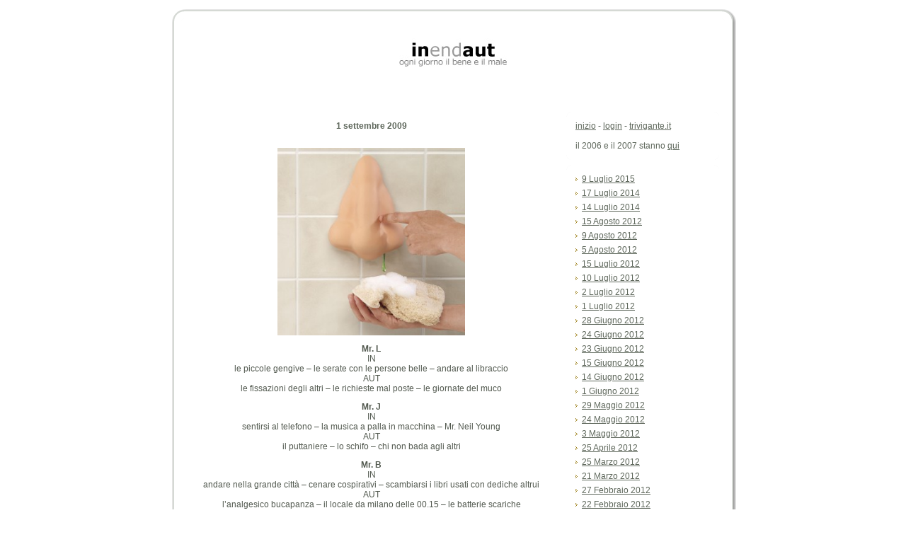

--- FILE ---
content_type: text/html; charset=UTF-8
request_url: http://www.trivigante.it/public/inendaut/?p=242
body_size: 6443
content:
<!DOCTYPE html PUBLIC "-//W3C//DTD XHTML 1.0 Transitional//EN" "http://www.w3.org/TR/xhtml1/DTD/xhtml1-transitional.dtd">
<html xmlns="http://www.w3.org/1999/xhtml" lang="it-IT">
<head profile="http://gmpg.org/xfn/11">
<meta http-equiv="Content-Type" content="text/html; charset=UTF-8" />
<meta http-equiv="X-UA-Compatible" content="IE=EmulateIE7" />
<title>1 settembre 2009</title>
<script type="text/javascript" src="http://www.trivigante.it/public/inendaut/wp-content/themes/inendaut/script.js"></script>
<link rel="stylesheet" href="http://www.trivigante.it/public/inendaut/wp-content/themes/inendaut/style.css" type="text/css" media="screen" />
<!--[if IE 6]><link rel="stylesheet" href="http://www.trivigante.it/public/inendaut/wp-content/themes/inendaut/style.ie6.css" type="text/css" media="screen" /><![endif]-->
<link rel="alternate" type="application/rss+xml" title="RSS Feed " href="http://www.trivigante.it/public/inendaut/?feed=rss2" />
<link rel="alternate" type="application/atom+xml" title="Feed Atom " href="http://www.trivigante.it/public/inendaut/?feed=atom" /> 

<link rel="pingback" href="http://www.trivigante.it/public/inendaut/xmlrpc.php" />
<meta name='robots' content='max-image-preview:large' />
	<style>img:is([sizes="auto" i], [sizes^="auto," i]) { contain-intrinsic-size: 3000px 1500px }</style>
	<link rel="alternate" type="application/rss+xml" title=" &raquo; 1 settembre 2009 Feed dei commenti" href="http://www.trivigante.it/public/inendaut/?feed=rss2&#038;p=242" />
<script type="text/javascript">
/* <![CDATA[ */
window._wpemojiSettings = {"baseUrl":"https:\/\/s.w.org\/images\/core\/emoji\/16.0.1\/72x72\/","ext":".png","svgUrl":"https:\/\/s.w.org\/images\/core\/emoji\/16.0.1\/svg\/","svgExt":".svg","source":{"concatemoji":"http:\/\/www.trivigante.it\/public\/inendaut\/wp-includes\/js\/wp-emoji-release.min.js?ver=6.8.3"}};
/*! This file is auto-generated */
!function(s,n){var o,i,e;function c(e){try{var t={supportTests:e,timestamp:(new Date).valueOf()};sessionStorage.setItem(o,JSON.stringify(t))}catch(e){}}function p(e,t,n){e.clearRect(0,0,e.canvas.width,e.canvas.height),e.fillText(t,0,0);var t=new Uint32Array(e.getImageData(0,0,e.canvas.width,e.canvas.height).data),a=(e.clearRect(0,0,e.canvas.width,e.canvas.height),e.fillText(n,0,0),new Uint32Array(e.getImageData(0,0,e.canvas.width,e.canvas.height).data));return t.every(function(e,t){return e===a[t]})}function u(e,t){e.clearRect(0,0,e.canvas.width,e.canvas.height),e.fillText(t,0,0);for(var n=e.getImageData(16,16,1,1),a=0;a<n.data.length;a++)if(0!==n.data[a])return!1;return!0}function f(e,t,n,a){switch(t){case"flag":return n(e,"\ud83c\udff3\ufe0f\u200d\u26a7\ufe0f","\ud83c\udff3\ufe0f\u200b\u26a7\ufe0f")?!1:!n(e,"\ud83c\udde8\ud83c\uddf6","\ud83c\udde8\u200b\ud83c\uddf6")&&!n(e,"\ud83c\udff4\udb40\udc67\udb40\udc62\udb40\udc65\udb40\udc6e\udb40\udc67\udb40\udc7f","\ud83c\udff4\u200b\udb40\udc67\u200b\udb40\udc62\u200b\udb40\udc65\u200b\udb40\udc6e\u200b\udb40\udc67\u200b\udb40\udc7f");case"emoji":return!a(e,"\ud83e\udedf")}return!1}function g(e,t,n,a){var r="undefined"!=typeof WorkerGlobalScope&&self instanceof WorkerGlobalScope?new OffscreenCanvas(300,150):s.createElement("canvas"),o=r.getContext("2d",{willReadFrequently:!0}),i=(o.textBaseline="top",o.font="600 32px Arial",{});return e.forEach(function(e){i[e]=t(o,e,n,a)}),i}function t(e){var t=s.createElement("script");t.src=e,t.defer=!0,s.head.appendChild(t)}"undefined"!=typeof Promise&&(o="wpEmojiSettingsSupports",i=["flag","emoji"],n.supports={everything:!0,everythingExceptFlag:!0},e=new Promise(function(e){s.addEventListener("DOMContentLoaded",e,{once:!0})}),new Promise(function(t){var n=function(){try{var e=JSON.parse(sessionStorage.getItem(o));if("object"==typeof e&&"number"==typeof e.timestamp&&(new Date).valueOf()<e.timestamp+604800&&"object"==typeof e.supportTests)return e.supportTests}catch(e){}return null}();if(!n){if("undefined"!=typeof Worker&&"undefined"!=typeof OffscreenCanvas&&"undefined"!=typeof URL&&URL.createObjectURL&&"undefined"!=typeof Blob)try{var e="postMessage("+g.toString()+"("+[JSON.stringify(i),f.toString(),p.toString(),u.toString()].join(",")+"));",a=new Blob([e],{type:"text/javascript"}),r=new Worker(URL.createObjectURL(a),{name:"wpTestEmojiSupports"});return void(r.onmessage=function(e){c(n=e.data),r.terminate(),t(n)})}catch(e){}c(n=g(i,f,p,u))}t(n)}).then(function(e){for(var t in e)n.supports[t]=e[t],n.supports.everything=n.supports.everything&&n.supports[t],"flag"!==t&&(n.supports.everythingExceptFlag=n.supports.everythingExceptFlag&&n.supports[t]);n.supports.everythingExceptFlag=n.supports.everythingExceptFlag&&!n.supports.flag,n.DOMReady=!1,n.readyCallback=function(){n.DOMReady=!0}}).then(function(){return e}).then(function(){var e;n.supports.everything||(n.readyCallback(),(e=n.source||{}).concatemoji?t(e.concatemoji):e.wpemoji&&e.twemoji&&(t(e.twemoji),t(e.wpemoji)))}))}((window,document),window._wpemojiSettings);
/* ]]> */
</script>
<style id='wp-emoji-styles-inline-css' type='text/css'>

	img.wp-smiley, img.emoji {
		display: inline !important;
		border: none !important;
		box-shadow: none !important;
		height: 1em !important;
		width: 1em !important;
		margin: 0 0.07em !important;
		vertical-align: -0.1em !important;
		background: none !important;
		padding: 0 !important;
	}
</style>
<link rel='stylesheet' id='wp-block-library-css' href='http://www.trivigante.it/public/inendaut/wp-includes/css/dist/block-library/style.min.css?ver=6.8.3' type='text/css' media='all' />
<style id='classic-theme-styles-inline-css' type='text/css'>
/*! This file is auto-generated */
.wp-block-button__link{color:#fff;background-color:#32373c;border-radius:9999px;box-shadow:none;text-decoration:none;padding:calc(.667em + 2px) calc(1.333em + 2px);font-size:1.125em}.wp-block-file__button{background:#32373c;color:#fff;text-decoration:none}
</style>
<style id='global-styles-inline-css' type='text/css'>
:root{--wp--preset--aspect-ratio--square: 1;--wp--preset--aspect-ratio--4-3: 4/3;--wp--preset--aspect-ratio--3-4: 3/4;--wp--preset--aspect-ratio--3-2: 3/2;--wp--preset--aspect-ratio--2-3: 2/3;--wp--preset--aspect-ratio--16-9: 16/9;--wp--preset--aspect-ratio--9-16: 9/16;--wp--preset--color--black: #000000;--wp--preset--color--cyan-bluish-gray: #abb8c3;--wp--preset--color--white: #ffffff;--wp--preset--color--pale-pink: #f78da7;--wp--preset--color--vivid-red: #cf2e2e;--wp--preset--color--luminous-vivid-orange: #ff6900;--wp--preset--color--luminous-vivid-amber: #fcb900;--wp--preset--color--light-green-cyan: #7bdcb5;--wp--preset--color--vivid-green-cyan: #00d084;--wp--preset--color--pale-cyan-blue: #8ed1fc;--wp--preset--color--vivid-cyan-blue: #0693e3;--wp--preset--color--vivid-purple: #9b51e0;--wp--preset--gradient--vivid-cyan-blue-to-vivid-purple: linear-gradient(135deg,rgba(6,147,227,1) 0%,rgb(155,81,224) 100%);--wp--preset--gradient--light-green-cyan-to-vivid-green-cyan: linear-gradient(135deg,rgb(122,220,180) 0%,rgb(0,208,130) 100%);--wp--preset--gradient--luminous-vivid-amber-to-luminous-vivid-orange: linear-gradient(135deg,rgba(252,185,0,1) 0%,rgba(255,105,0,1) 100%);--wp--preset--gradient--luminous-vivid-orange-to-vivid-red: linear-gradient(135deg,rgba(255,105,0,1) 0%,rgb(207,46,46) 100%);--wp--preset--gradient--very-light-gray-to-cyan-bluish-gray: linear-gradient(135deg,rgb(238,238,238) 0%,rgb(169,184,195) 100%);--wp--preset--gradient--cool-to-warm-spectrum: linear-gradient(135deg,rgb(74,234,220) 0%,rgb(151,120,209) 20%,rgb(207,42,186) 40%,rgb(238,44,130) 60%,rgb(251,105,98) 80%,rgb(254,248,76) 100%);--wp--preset--gradient--blush-light-purple: linear-gradient(135deg,rgb(255,206,236) 0%,rgb(152,150,240) 100%);--wp--preset--gradient--blush-bordeaux: linear-gradient(135deg,rgb(254,205,165) 0%,rgb(254,45,45) 50%,rgb(107,0,62) 100%);--wp--preset--gradient--luminous-dusk: linear-gradient(135deg,rgb(255,203,112) 0%,rgb(199,81,192) 50%,rgb(65,88,208) 100%);--wp--preset--gradient--pale-ocean: linear-gradient(135deg,rgb(255,245,203) 0%,rgb(182,227,212) 50%,rgb(51,167,181) 100%);--wp--preset--gradient--electric-grass: linear-gradient(135deg,rgb(202,248,128) 0%,rgb(113,206,126) 100%);--wp--preset--gradient--midnight: linear-gradient(135deg,rgb(2,3,129) 0%,rgb(40,116,252) 100%);--wp--preset--font-size--small: 13px;--wp--preset--font-size--medium: 20px;--wp--preset--font-size--large: 36px;--wp--preset--font-size--x-large: 42px;--wp--preset--spacing--20: 0.44rem;--wp--preset--spacing--30: 0.67rem;--wp--preset--spacing--40: 1rem;--wp--preset--spacing--50: 1.5rem;--wp--preset--spacing--60: 2.25rem;--wp--preset--spacing--70: 3.38rem;--wp--preset--spacing--80: 5.06rem;--wp--preset--shadow--natural: 6px 6px 9px rgba(0, 0, 0, 0.2);--wp--preset--shadow--deep: 12px 12px 50px rgba(0, 0, 0, 0.4);--wp--preset--shadow--sharp: 6px 6px 0px rgba(0, 0, 0, 0.2);--wp--preset--shadow--outlined: 6px 6px 0px -3px rgba(255, 255, 255, 1), 6px 6px rgba(0, 0, 0, 1);--wp--preset--shadow--crisp: 6px 6px 0px rgba(0, 0, 0, 1);}:where(.is-layout-flex){gap: 0.5em;}:where(.is-layout-grid){gap: 0.5em;}body .is-layout-flex{display: flex;}.is-layout-flex{flex-wrap: wrap;align-items: center;}.is-layout-flex > :is(*, div){margin: 0;}body .is-layout-grid{display: grid;}.is-layout-grid > :is(*, div){margin: 0;}:where(.wp-block-columns.is-layout-flex){gap: 2em;}:where(.wp-block-columns.is-layout-grid){gap: 2em;}:where(.wp-block-post-template.is-layout-flex){gap: 1.25em;}:where(.wp-block-post-template.is-layout-grid){gap: 1.25em;}.has-black-color{color: var(--wp--preset--color--black) !important;}.has-cyan-bluish-gray-color{color: var(--wp--preset--color--cyan-bluish-gray) !important;}.has-white-color{color: var(--wp--preset--color--white) !important;}.has-pale-pink-color{color: var(--wp--preset--color--pale-pink) !important;}.has-vivid-red-color{color: var(--wp--preset--color--vivid-red) !important;}.has-luminous-vivid-orange-color{color: var(--wp--preset--color--luminous-vivid-orange) !important;}.has-luminous-vivid-amber-color{color: var(--wp--preset--color--luminous-vivid-amber) !important;}.has-light-green-cyan-color{color: var(--wp--preset--color--light-green-cyan) !important;}.has-vivid-green-cyan-color{color: var(--wp--preset--color--vivid-green-cyan) !important;}.has-pale-cyan-blue-color{color: var(--wp--preset--color--pale-cyan-blue) !important;}.has-vivid-cyan-blue-color{color: var(--wp--preset--color--vivid-cyan-blue) !important;}.has-vivid-purple-color{color: var(--wp--preset--color--vivid-purple) !important;}.has-black-background-color{background-color: var(--wp--preset--color--black) !important;}.has-cyan-bluish-gray-background-color{background-color: var(--wp--preset--color--cyan-bluish-gray) !important;}.has-white-background-color{background-color: var(--wp--preset--color--white) !important;}.has-pale-pink-background-color{background-color: var(--wp--preset--color--pale-pink) !important;}.has-vivid-red-background-color{background-color: var(--wp--preset--color--vivid-red) !important;}.has-luminous-vivid-orange-background-color{background-color: var(--wp--preset--color--luminous-vivid-orange) !important;}.has-luminous-vivid-amber-background-color{background-color: var(--wp--preset--color--luminous-vivid-amber) !important;}.has-light-green-cyan-background-color{background-color: var(--wp--preset--color--light-green-cyan) !important;}.has-vivid-green-cyan-background-color{background-color: var(--wp--preset--color--vivid-green-cyan) !important;}.has-pale-cyan-blue-background-color{background-color: var(--wp--preset--color--pale-cyan-blue) !important;}.has-vivid-cyan-blue-background-color{background-color: var(--wp--preset--color--vivid-cyan-blue) !important;}.has-vivid-purple-background-color{background-color: var(--wp--preset--color--vivid-purple) !important;}.has-black-border-color{border-color: var(--wp--preset--color--black) !important;}.has-cyan-bluish-gray-border-color{border-color: var(--wp--preset--color--cyan-bluish-gray) !important;}.has-white-border-color{border-color: var(--wp--preset--color--white) !important;}.has-pale-pink-border-color{border-color: var(--wp--preset--color--pale-pink) !important;}.has-vivid-red-border-color{border-color: var(--wp--preset--color--vivid-red) !important;}.has-luminous-vivid-orange-border-color{border-color: var(--wp--preset--color--luminous-vivid-orange) !important;}.has-luminous-vivid-amber-border-color{border-color: var(--wp--preset--color--luminous-vivid-amber) !important;}.has-light-green-cyan-border-color{border-color: var(--wp--preset--color--light-green-cyan) !important;}.has-vivid-green-cyan-border-color{border-color: var(--wp--preset--color--vivid-green-cyan) !important;}.has-pale-cyan-blue-border-color{border-color: var(--wp--preset--color--pale-cyan-blue) !important;}.has-vivid-cyan-blue-border-color{border-color: var(--wp--preset--color--vivid-cyan-blue) !important;}.has-vivid-purple-border-color{border-color: var(--wp--preset--color--vivid-purple) !important;}.has-vivid-cyan-blue-to-vivid-purple-gradient-background{background: var(--wp--preset--gradient--vivid-cyan-blue-to-vivid-purple) !important;}.has-light-green-cyan-to-vivid-green-cyan-gradient-background{background: var(--wp--preset--gradient--light-green-cyan-to-vivid-green-cyan) !important;}.has-luminous-vivid-amber-to-luminous-vivid-orange-gradient-background{background: var(--wp--preset--gradient--luminous-vivid-amber-to-luminous-vivid-orange) !important;}.has-luminous-vivid-orange-to-vivid-red-gradient-background{background: var(--wp--preset--gradient--luminous-vivid-orange-to-vivid-red) !important;}.has-very-light-gray-to-cyan-bluish-gray-gradient-background{background: var(--wp--preset--gradient--very-light-gray-to-cyan-bluish-gray) !important;}.has-cool-to-warm-spectrum-gradient-background{background: var(--wp--preset--gradient--cool-to-warm-spectrum) !important;}.has-blush-light-purple-gradient-background{background: var(--wp--preset--gradient--blush-light-purple) !important;}.has-blush-bordeaux-gradient-background{background: var(--wp--preset--gradient--blush-bordeaux) !important;}.has-luminous-dusk-gradient-background{background: var(--wp--preset--gradient--luminous-dusk) !important;}.has-pale-ocean-gradient-background{background: var(--wp--preset--gradient--pale-ocean) !important;}.has-electric-grass-gradient-background{background: var(--wp--preset--gradient--electric-grass) !important;}.has-midnight-gradient-background{background: var(--wp--preset--gradient--midnight) !important;}.has-small-font-size{font-size: var(--wp--preset--font-size--small) !important;}.has-medium-font-size{font-size: var(--wp--preset--font-size--medium) !important;}.has-large-font-size{font-size: var(--wp--preset--font-size--large) !important;}.has-x-large-font-size{font-size: var(--wp--preset--font-size--x-large) !important;}
:where(.wp-block-post-template.is-layout-flex){gap: 1.25em;}:where(.wp-block-post-template.is-layout-grid){gap: 1.25em;}
:where(.wp-block-columns.is-layout-flex){gap: 2em;}:where(.wp-block-columns.is-layout-grid){gap: 2em;}
:root :where(.wp-block-pullquote){font-size: 1.5em;line-height: 1.6;}
</style>
<link rel="https://api.w.org/" href="http://www.trivigante.it/public/inendaut/index.php?rest_route=/" /><link rel="alternate" title="JSON" type="application/json" href="http://www.trivigante.it/public/inendaut/index.php?rest_route=/wp/v2/posts/242" /><link rel="EditURI" type="application/rsd+xml" title="RSD" href="http://www.trivigante.it/public/inendaut/xmlrpc.php?rsd" />
<meta name="generator" content="WordPress 6.8.3" />
<link rel="canonical" href="http://www.trivigante.it/public/inendaut/?p=242" />
<link rel='shortlink' href='http://www.trivigante.it/public/inendaut/?p=242' />
<link rel="alternate" title="oEmbed (JSON)" type="application/json+oembed" href="http://www.trivigante.it/public/inendaut/index.php?rest_route=%2Foembed%2F1.0%2Fembed&#038;url=http%3A%2F%2Fwww.trivigante.it%2Fpublic%2Finendaut%2F%3Fp%3D242" />
<link rel="alternate" title="oEmbed (XML)" type="text/xml+oembed" href="http://www.trivigante.it/public/inendaut/index.php?rest_route=%2Foembed%2F1.0%2Fembed&#038;url=http%3A%2F%2Fwww.trivigante.it%2Fpublic%2Finendaut%2F%3Fp%3D242&#038;format=xml" />
</head>
<body>
<div class="PageBackgroundSimpleGradient">
</div>
<div class="Main">
<div class="Sheet">
    <div class="Sheet-tl"></div>
    <div class="Sheet-tr"><div></div></div>
    <div class="Sheet-bl"><div></div></div>
    <div class="Sheet-br"><div></div></div>
    <div class="Sheet-tc"><div></div></div>
    <div class="Sheet-bc"><div></div></div>
    <div class="Sheet-cl"><div></div></div>
    <div class="Sheet-cr"><div></div></div>
    <div class="Sheet-cc"></div>
    <div class="Sheet-body">
<div class="Header">
    <div class="Header-png"></div>
    <div class="Header-jpeg"></div>
<div class="logo">
    <h1 id="name-text" class="logo-name">
        <a href="http://www.trivigante.it/public/inendaut/"></a></h1>
    <div id="slogan-text" class="logo-text">
        </div>
</div>

</div>
<div class="contentLayout">
<div class="content">

<div class="Post">
    <div class="Post-body">
<div class="Post-inner article">
<h2 class="PostHeaderIcon-wrapper">
<span class="PostHeader"><a href="http://www.trivigante.it/public/inendaut/?p=242" rel="bookmark" title=" tag &#8216;1 settembre 2009">
1 settembre 2009</a></span>
</h2>
<div class="PostContent">
<p><img fetchpriority="high" decoding="async" class="alignnone size-full wp-image-243" title="r85103c" src="http://www.trivigante.it/public/inendaut/wp-content/uploads/2009/09/r85103c.jpg" alt="r85103c" width="265" height="265" srcset="http://www.trivigante.it/public/inendaut/wp-content/uploads/2009/09/r85103c.jpg 600w, http://www.trivigante.it/public/inendaut/wp-content/uploads/2009/09/r85103c-150x150.jpg 150w, http://www.trivigante.it/public/inendaut/wp-content/uploads/2009/09/r85103c-300x300.jpg 300w" sizes="(max-width: 265px) 100vw, 265px" /><br />
<strong>Mr. L</strong><br />
IN<br />
le piccole gengive &#8211; le serate con le persone belle &#8211; andare al libraccio<br />
AUT<br />
le fissazioni degli altri &#8211; le richieste mal poste &#8211; le giornate del muco</p>
<p><strong>Mr. J<br />
</strong>IN<br />
sentirsi al telefono &#8211; la musica a palla in macchina &#8211; Mr. Neil Young<br />
AUT<br />
il puttaniere &#8211; lo schifo &#8211; chi non bada agli altri</p>
<p><strong>Mr. B<br />
</strong>IN<br />
andare nella grande città &#8211; cenare cospirativi &#8211; scambiarsi i libri usati con dediche altrui<br />
AUT<br />
l&#8217;analgesico bucapanza &#8211; il locale da milano delle 00.15 &#8211; le batterie scariche</p>

</div>
<div class="cleared"></div>

</div>

    </div>
</div>


<!-- You can start editing here. -->


			<!-- If comments are closed. -->
<div class="Post">
    <div class="Post-body">
<div class="Post-inner article">

<div class="PostContent">

<p class="nocomments"></p>

</div>
<div class="cleared"></div>


</div>

    </div>
</div>




</div>
<div class="sidebar1">
<div class="sidebar1">      
<div class="Block">
    <div class="Block-tl"></div>
    <div class="Block-tr"><div></div></div>
    <div class="Block-bl"><div></div></div>
    <div class="Block-br"><div></div></div>
    <div class="Block-tc"><div></div></div>
    <div class="Block-bc"><div></div></div>
    <div class="Block-cl"><div></div></div>
    <div class="Block-cr"><div></div></div>
    <div class="Block-cc"></div>
    <div class="Block-body">
<div class="BlockContent">
    <div class="BlockContent-body">
			<div class="textwidget"><a href="http://www.trivigante.it/public/inendaut/">inizio</a> - <a href="http://www.trivigante.it/public/inendaut/wp-login.php">login</a> - <a href="http://www.trivigante.it">trivigante.it</a>
<br>
<br>
il 2006 e il 2007 stanno <a href="http://www.trivigante.it/inendaut/archivio/272.htm">qui</a></div>
		
    </div>
</div>

    </div>
</div>
<div class="Block">
    <div class="Block-tl"></div>
    <div class="Block-tr"><div></div></div>
    <div class="Block-bl"><div></div></div>
    <div class="Block-br"><div></div></div>
    <div class="Block-tc"><div></div></div>
    <div class="Block-bc"><div></div></div>
    <div class="Block-cl"><div></div></div>
    <div class="Block-cr"><div></div></div>
    <div class="Block-cc"></div>
    <div class="Block-body">
<div class="BlockContent">
    <div class="BlockContent-body">
<ul class="wp-block-archives-list wp-block-archives">	<li><a href='http://www.trivigante.it/public/inendaut/?m=20150709'>9 Luglio 2015</a></li>
	<li><a href='http://www.trivigante.it/public/inendaut/?m=20140717'>17 Luglio 2014</a></li>
	<li><a href='http://www.trivigante.it/public/inendaut/?m=20140714'>14 Luglio 2014</a></li>
	<li><a href='http://www.trivigante.it/public/inendaut/?m=20120815'>15 Agosto 2012</a></li>
	<li><a href='http://www.trivigante.it/public/inendaut/?m=20120809'>9 Agosto 2012</a></li>
	<li><a href='http://www.trivigante.it/public/inendaut/?m=20120805'>5 Agosto 2012</a></li>
	<li><a href='http://www.trivigante.it/public/inendaut/?m=20120715'>15 Luglio 2012</a></li>
	<li><a href='http://www.trivigante.it/public/inendaut/?m=20120710'>10 Luglio 2012</a></li>
	<li><a href='http://www.trivigante.it/public/inendaut/?m=20120702'>2 Luglio 2012</a></li>
	<li><a href='http://www.trivigante.it/public/inendaut/?m=20120701'>1 Luglio 2012</a></li>
	<li><a href='http://www.trivigante.it/public/inendaut/?m=20120628'>28 Giugno 2012</a></li>
	<li><a href='http://www.trivigante.it/public/inendaut/?m=20120624'>24 Giugno 2012</a></li>
	<li><a href='http://www.trivigante.it/public/inendaut/?m=20120623'>23 Giugno 2012</a></li>
	<li><a href='http://www.trivigante.it/public/inendaut/?m=20120615'>15 Giugno 2012</a></li>
	<li><a href='http://www.trivigante.it/public/inendaut/?m=20120614'>14 Giugno 2012</a></li>
	<li><a href='http://www.trivigante.it/public/inendaut/?m=20120601'>1 Giugno 2012</a></li>
	<li><a href='http://www.trivigante.it/public/inendaut/?m=20120529'>29 Maggio 2012</a></li>
	<li><a href='http://www.trivigante.it/public/inendaut/?m=20120524'>24 Maggio 2012</a></li>
	<li><a href='http://www.trivigante.it/public/inendaut/?m=20120503'>3 Maggio 2012</a></li>
	<li><a href='http://www.trivigante.it/public/inendaut/?m=20120425'>25 Aprile 2012</a></li>
	<li><a href='http://www.trivigante.it/public/inendaut/?m=20120325'>25 Marzo 2012</a></li>
	<li><a href='http://www.trivigante.it/public/inendaut/?m=20120321'>21 Marzo 2012</a></li>
	<li><a href='http://www.trivigante.it/public/inendaut/?m=20120227'>27 Febbraio 2012</a></li>
	<li><a href='http://www.trivigante.it/public/inendaut/?m=20120222'>22 Febbraio 2012</a></li>
	<li><a href='http://www.trivigante.it/public/inendaut/?m=20120220'>20 Febbraio 2012</a></li>
	<li><a href='http://www.trivigante.it/public/inendaut/?m=20120219'>19 Febbraio 2012</a></li>
	<li><a href='http://www.trivigante.it/public/inendaut/?m=20110724'>24 Luglio 2011</a></li>
	<li><a href='http://www.trivigante.it/public/inendaut/?m=20110721'>21 Luglio 2011</a></li>
	<li><a href='http://www.trivigante.it/public/inendaut/?m=20110716'>16 Luglio 2011</a></li>
	<li><a href='http://www.trivigante.it/public/inendaut/?m=20110706'>6 Luglio 2011</a></li>
	<li><a href='http://www.trivigante.it/public/inendaut/?m=20110624'>24 Giugno 2011</a></li>
	<li><a href='http://www.trivigante.it/public/inendaut/?m=20110617'>17 Giugno 2011</a></li>
	<li><a href='http://www.trivigante.it/public/inendaut/?m=20110614'>14 Giugno 2011</a></li>
	<li><a href='http://www.trivigante.it/public/inendaut/?m=20110613'>13 Giugno 2011</a></li>
	<li><a href='http://www.trivigante.it/public/inendaut/?m=20110607'>7 Giugno 2011</a></li>
	<li><a href='http://www.trivigante.it/public/inendaut/?m=20110516'>16 Maggio 2011</a></li>
	<li><a href='http://www.trivigante.it/public/inendaut/?m=20101113'>13 Novembre 2010</a></li>
	<li><a href='http://www.trivigante.it/public/inendaut/?m=20101103'>3 Novembre 2010</a></li>
	<li><a href='http://www.trivigante.it/public/inendaut/?m=20101031'>31 Ottobre 2010</a></li>
	<li><a href='http://www.trivigante.it/public/inendaut/?m=20101027'>27 Ottobre 2010</a></li>
	<li><a href='http://www.trivigante.it/public/inendaut/?m=20101019'>19 Ottobre 2010</a></li>
	<li><a href='http://www.trivigante.it/public/inendaut/?m=20101011'>11 Ottobre 2010</a></li>
	<li><a href='http://www.trivigante.it/public/inendaut/?m=20101007'>7 Ottobre 2010</a></li>
	<li><a href='http://www.trivigante.it/public/inendaut/?m=20100923'>23 Settembre 2010</a></li>
	<li><a href='http://www.trivigante.it/public/inendaut/?m=20100916'>16 Settembre 2010</a></li>
	<li><a href='http://www.trivigante.it/public/inendaut/?m=20100915'>15 Settembre 2010</a></li>
	<li><a href='http://www.trivigante.it/public/inendaut/?m=20100905'>5 Settembre 2010</a></li>
	<li><a href='http://www.trivigante.it/public/inendaut/?m=20100901'>1 Settembre 2010</a></li>
	<li><a href='http://www.trivigante.it/public/inendaut/?m=20100829'>29 Agosto 2010</a></li>
	<li><a href='http://www.trivigante.it/public/inendaut/?m=20100823'>23 Agosto 2010</a></li>
	<li><a href='http://www.trivigante.it/public/inendaut/?m=20100805'>5 Agosto 2010</a></li>
	<li><a href='http://www.trivigante.it/public/inendaut/?m=20100722'>22 Luglio 2010</a></li>
	<li><a href='http://www.trivigante.it/public/inendaut/?m=20100717'>17 Luglio 2010</a></li>
	<li><a href='http://www.trivigante.it/public/inendaut/?m=20100712'>12 Luglio 2010</a></li>
	<li><a href='http://www.trivigante.it/public/inendaut/?m=20100711'>11 Luglio 2010</a></li>
	<li><a href='http://www.trivigante.it/public/inendaut/?m=20100704'>4 Luglio 2010</a></li>
	<li><a href='http://www.trivigante.it/public/inendaut/?m=20100623'>23 Giugno 2010</a></li>
	<li><a href='http://www.trivigante.it/public/inendaut/?m=20100622'>22 Giugno 2010</a></li>
	<li><a href='http://www.trivigante.it/public/inendaut/?m=20100621'>21 Giugno 2010</a></li>
	<li><a href='http://www.trivigante.it/public/inendaut/?m=20100620'>20 Giugno 2010</a></li>
	<li><a href='http://www.trivigante.it/public/inendaut/?m=20100614'>14 Giugno 2010</a></li>
	<li><a href='http://www.trivigante.it/public/inendaut/?m=20100613'>13 Giugno 2010</a></li>
	<li><a href='http://www.trivigante.it/public/inendaut/?m=20100608'>8 Giugno 2010</a></li>
	<li><a href='http://www.trivigante.it/public/inendaut/?m=20100602'>2 Giugno 2010</a></li>
	<li><a href='http://www.trivigante.it/public/inendaut/?m=20100522'>22 Maggio 2010</a></li>
	<li><a href='http://www.trivigante.it/public/inendaut/?m=20100520'>20 Maggio 2010</a></li>
	<li><a href='http://www.trivigante.it/public/inendaut/?m=20100519'>19 Maggio 2010</a></li>
	<li><a href='http://www.trivigante.it/public/inendaut/?m=20100511'>11 Maggio 2010</a></li>
	<li><a href='http://www.trivigante.it/public/inendaut/?m=20100509'>9 Maggio 2010</a></li>
	<li><a href='http://www.trivigante.it/public/inendaut/?m=20100504'>4 Maggio 2010</a></li>
	<li><a href='http://www.trivigante.it/public/inendaut/?m=20100501'>1 Maggio 2010</a></li>
	<li><a href='http://www.trivigante.it/public/inendaut/?m=20100425'>25 Aprile 2010</a></li>
	<li><a href='http://www.trivigante.it/public/inendaut/?m=20100417'>17 Aprile 2010</a></li>
	<li><a href='http://www.trivigante.it/public/inendaut/?m=20100416'>16 Aprile 2010</a></li>
	<li><a href='http://www.trivigante.it/public/inendaut/?m=20100411'>11 Aprile 2010</a></li>
	<li><a href='http://www.trivigante.it/public/inendaut/?m=20100404'>4 Aprile 2010</a></li>
	<li><a href='http://www.trivigante.it/public/inendaut/?m=20100403'>3 Aprile 2010</a></li>
	<li><a href='http://www.trivigante.it/public/inendaut/?m=20100323'>23 Marzo 2010</a></li>
	<li><a href='http://www.trivigante.it/public/inendaut/?m=20100313'>13 Marzo 2010</a></li>
	<li><a href='http://www.trivigante.it/public/inendaut/?m=20100312'>12 Marzo 2010</a></li>
	<li><a href='http://www.trivigante.it/public/inendaut/?m=20100311'>11 Marzo 2010</a></li>
	<li><a href='http://www.trivigante.it/public/inendaut/?m=20100304'>4 Marzo 2010</a></li>
	<li><a href='http://www.trivigante.it/public/inendaut/?m=20100223'>23 Febbraio 2010</a></li>
	<li><a href='http://www.trivigante.it/public/inendaut/?m=20100222'>22 Febbraio 2010</a></li>
	<li><a href='http://www.trivigante.it/public/inendaut/?m=20100215'>15 Febbraio 2010</a></li>
	<li><a href='http://www.trivigante.it/public/inendaut/?m=20100131'>31 Gennaio 2010</a></li>
	<li><a href='http://www.trivigante.it/public/inendaut/?m=20100114'>14 Gennaio 2010</a></li>
	<li><a href='http://www.trivigante.it/public/inendaut/?m=20100109'>9 Gennaio 2010</a></li>
	<li><a href='http://www.trivigante.it/public/inendaut/?m=20100107'>7 Gennaio 2010</a></li>
	<li><a href='http://www.trivigante.it/public/inendaut/?m=20091223'>23 Dicembre 2009</a></li>
	<li><a href='http://www.trivigante.it/public/inendaut/?m=20091216'>16 Dicembre 2009</a></li>
	<li><a href='http://www.trivigante.it/public/inendaut/?m=20091205'>5 Dicembre 2009</a></li>
	<li><a href='http://www.trivigante.it/public/inendaut/?m=20091202'>2 Dicembre 2009</a></li>
	<li><a href='http://www.trivigante.it/public/inendaut/?m=20091126'>26 Novembre 2009</a></li>
	<li><a href='http://www.trivigante.it/public/inendaut/?m=20091124'>24 Novembre 2009</a></li>
	<li><a href='http://www.trivigante.it/public/inendaut/?m=20091121'>21 Novembre 2009</a></li>
	<li><a href='http://www.trivigante.it/public/inendaut/?m=20091119'>19 Novembre 2009</a></li>
	<li><a href='http://www.trivigante.it/public/inendaut/?m=20091115'>15 Novembre 2009</a></li>
	<li><a href='http://www.trivigante.it/public/inendaut/?m=20091107'>7 Novembre 2009</a></li>
	<li><a href='http://www.trivigante.it/public/inendaut/?m=20091103'>3 Novembre 2009</a></li>
	<li><a href='http://www.trivigante.it/public/inendaut/?m=20091020'>20 Ottobre 2009</a></li>
	<li><a href='http://www.trivigante.it/public/inendaut/?m=20091008'>8 Ottobre 2009</a></li>
	<li><a href='http://www.trivigante.it/public/inendaut/?m=20091007'>7 Ottobre 2009</a></li>
	<li><a href='http://www.trivigante.it/public/inendaut/?m=20091006'>6 Ottobre 2009</a></li>
	<li><a href='http://www.trivigante.it/public/inendaut/?m=20090927'>27 Settembre 2009</a></li>
	<li><a href='http://www.trivigante.it/public/inendaut/?m=20090923'>23 Settembre 2009</a></li>
	<li><a href='http://www.trivigante.it/public/inendaut/?m=20090922'>22 Settembre 2009</a></li>
	<li><a href='http://www.trivigante.it/public/inendaut/?m=20090920'>20 Settembre 2009</a></li>
	<li><a href='http://www.trivigante.it/public/inendaut/?m=20090918'>18 Settembre 2009</a></li>
	<li><a href='http://www.trivigante.it/public/inendaut/?m=20090917'>17 Settembre 2009</a></li>
	<li><a href='http://www.trivigante.it/public/inendaut/?m=20090913'>13 Settembre 2009</a></li>
	<li><a href='http://www.trivigante.it/public/inendaut/?m=20090912'>12 Settembre 2009</a></li>
	<li><a href='http://www.trivigante.it/public/inendaut/?m=20090908'>8 Settembre 2009</a></li>
	<li><a href='http://www.trivigante.it/public/inendaut/?m=20090907'>7 Settembre 2009</a></li>
	<li><a href='http://www.trivigante.it/public/inendaut/?m=20090903'>3 Settembre 2009</a></li>
	<li><a href='http://www.trivigante.it/public/inendaut/?m=20090902'>2 Settembre 2009</a></li>
	<li><a href='http://www.trivigante.it/public/inendaut/?m=20090901'>1 Settembre 2009</a></li>
	<li><a href='http://www.trivigante.it/public/inendaut/?m=20090831'>31 Agosto 2009</a></li>
	<li><a href='http://www.trivigante.it/public/inendaut/?m=20090830'>30 Agosto 2009</a></li>
	<li><a href='http://www.trivigante.it/public/inendaut/?m=20090827'>27 Agosto 2009</a></li>
	<li><a href='http://www.trivigante.it/public/inendaut/?m=20090826'>26 Agosto 2009</a></li>
	<li><a href='http://www.trivigante.it/public/inendaut/?m=20090825'>25 Agosto 2009</a></li>
	<li><a href='http://www.trivigante.it/public/inendaut/?m=20090823'>23 Agosto 2009</a></li>
	<li><a href='http://www.trivigante.it/public/inendaut/?m=20090820'>20 Agosto 2009</a></li>
	<li><a href='http://www.trivigante.it/public/inendaut/?m=20090819'>19 Agosto 2009</a></li>
	<li><a href='http://www.trivigante.it/public/inendaut/?m=20090817'>17 Agosto 2009</a></li>
	<li><a href='http://www.trivigante.it/public/inendaut/?m=20090815'>15 Agosto 2009</a></li>
	<li><a href='http://www.trivigante.it/public/inendaut/?m=20090813'>13 Agosto 2009</a></li>
	<li><a href='http://www.trivigante.it/public/inendaut/?m=20090812'>12 Agosto 2009</a></li>
	<li><a href='http://www.trivigante.it/public/inendaut/?m=20090810'>10 Agosto 2009</a></li>
	<li><a href='http://www.trivigante.it/public/inendaut/?m=20090731'>31 Luglio 2009</a></li>
	<li><a href='http://www.trivigante.it/public/inendaut/?m=20090722'>22 Luglio 2009</a></li>
	<li><a href='http://www.trivigante.it/public/inendaut/?m=20090712'>12 Luglio 2009</a></li>
	<li><a href='http://www.trivigante.it/public/inendaut/?m=20090705'>5 Luglio 2009</a></li>
	<li><a href='http://www.trivigante.it/public/inendaut/?m=20090323'>23 Marzo 2009</a></li>
	<li><a href='http://www.trivigante.it/public/inendaut/?m=20090206'>6 Febbraio 2009</a></li>
	<li><a href='http://www.trivigante.it/public/inendaut/?m=20090106'>6 Gennaio 2009</a></li>
	<li><a href='http://www.trivigante.it/public/inendaut/?m=20081210'>10 Dicembre 2008</a></li>
	<li><a href='http://www.trivigante.it/public/inendaut/?m=20081202'>2 Dicembre 2008</a></li>
	<li><a href='http://www.trivigante.it/public/inendaut/?m=20080710'>10 Luglio 2008</a></li>
	<li><a href='http://www.trivigante.it/public/inendaut/?m=20080618'>18 Giugno 2008</a></li>
	<li><a href='http://www.trivigante.it/public/inendaut/?m=20080617'>17 Giugno 2008</a></li>
	<li><a href='http://www.trivigante.it/public/inendaut/?m=20080605'>5 Giugno 2008</a></li>
	<li><a href='http://www.trivigante.it/public/inendaut/?m=20080604'>4 Giugno 2008</a></li>
	<li><a href='http://www.trivigante.it/public/inendaut/?m=20080505'>5 Maggio 2008</a></li>
	<li><a href='http://www.trivigante.it/public/inendaut/?m=20080430'>30 Aprile 2008</a></li>
	<li><a href='http://www.trivigante.it/public/inendaut/?m=20080429'>29 Aprile 2008</a></li>
	<li><a href='http://www.trivigante.it/public/inendaut/?m=20080425'>25 Aprile 2008</a></li>
	<li><a href='http://www.trivigante.it/public/inendaut/?m=20080413'>13 Aprile 2008</a></li>
	<li><a href='http://www.trivigante.it/public/inendaut/?m=20080327'>27 Marzo 2008</a></li>
	<li><a href='http://www.trivigante.it/public/inendaut/?m=20080326'>26 Marzo 2008</a></li>
	<li><a href='http://www.trivigante.it/public/inendaut/?m=20080325'>25 Marzo 2008</a></li>
	<li><a href='http://www.trivigante.it/public/inendaut/?m=20080320'>20 Marzo 2008</a></li>
	<li><a href='http://www.trivigante.it/public/inendaut/?m=20080319'>19 Marzo 2008</a></li>
	<li><a href='http://www.trivigante.it/public/inendaut/?m=20080313'>13 Marzo 2008</a></li>
	<li><a href='http://www.trivigante.it/public/inendaut/?m=20080312'>12 Marzo 2008</a></li>
	<li><a href='http://www.trivigante.it/public/inendaut/?m=20080307'>7 Marzo 2008</a></li>
	<li><a href='http://www.trivigante.it/public/inendaut/?m=20080306'>6 Marzo 2008</a></li>
	<li><a href='http://www.trivigante.it/public/inendaut/?m=20080305'>5 Marzo 2008</a></li>
	<li><a href='http://www.trivigante.it/public/inendaut/?m=20080304'>4 Marzo 2008</a></li>
	<li><a href='http://www.trivigante.it/public/inendaut/?m=20080228'>28 Febbraio 2008</a></li>
	<li><a href='http://www.trivigante.it/public/inendaut/?m=20080221'>21 Febbraio 2008</a></li>
	<li><a href='http://www.trivigante.it/public/inendaut/?m=20080220'>20 Febbraio 2008</a></li>
	<li><a href='http://www.trivigante.it/public/inendaut/?m=20080218'>18 Febbraio 2008</a></li>
	<li><a href='http://www.trivigante.it/public/inendaut/?m=20080211'>11 Febbraio 2008</a></li>
	<li><a href='http://www.trivigante.it/public/inendaut/?m=20080207'>7 Febbraio 2008</a></li>
	<li><a href='http://www.trivigante.it/public/inendaut/?m=20080204'>4 Febbraio 2008</a></li>
	<li><a href='http://www.trivigante.it/public/inendaut/?m=20080201'>1 Febbraio 2008</a></li>
	<li><a href='http://www.trivigante.it/public/inendaut/?m=20080131'>31 Gennaio 2008</a></li>
	<li><a href='http://www.trivigante.it/public/inendaut/?m=20080130'>30 Gennaio 2008</a></li>
	<li><a href='http://www.trivigante.it/public/inendaut/?m=20080125'>25 Gennaio 2008</a></li>
	<li><a href='http://www.trivigante.it/public/inendaut/?m=20080124'>24 Gennaio 2008</a></li>
	<li><a href='http://www.trivigante.it/public/inendaut/?m=20080122'>22 Gennaio 2008</a></li>
	<li><a href='http://www.trivigante.it/public/inendaut/?m=20080121'>21 Gennaio 2008</a></li>
	<li><a href='http://www.trivigante.it/public/inendaut/?m=20080118'>18 Gennaio 2008</a></li>
	<li><a href='http://www.trivigante.it/public/inendaut/?m=20080117'>17 Gennaio 2008</a></li>
	<li><a href='http://www.trivigante.it/public/inendaut/?m=20080111'>11 Gennaio 2008</a></li>
	<li><a href='http://www.trivigante.it/public/inendaut/?m=20080108'>8 Gennaio 2008</a></li>
	<li><a href='http://www.trivigante.it/public/inendaut/?m=20080103'>3 Gennaio 2008</a></li>
	<li><a href='http://www.trivigante.it/public/inendaut/?m=20080102'>2 Gennaio 2008</a></li>
</ul>
    </div>
</div>

    </div>
</div>
</div>
</div>

</div>
<div class="cleared"></div>

<div class="Footer">
    <div class="Footer-inner">
                <a href="http://www.trivigante.it/public/inendaut/?feed=rss2" class="rss-tag-icon" title="RSS"></a>
                <div class="Footer-text">
<p>
     | <a href="">inendaut</a> |
    Copyright &copy; trivigante 2009 - chi copia e non cita e' bestia.</p>
</div>
    </div>
    <div class="Footer-background">
    </div>
</div>

    </div>
</div>
<p class="page-footer">


</div>

<!-- 14 query. 0,441 secondi. -->
<div></div>
</body>
</html>
